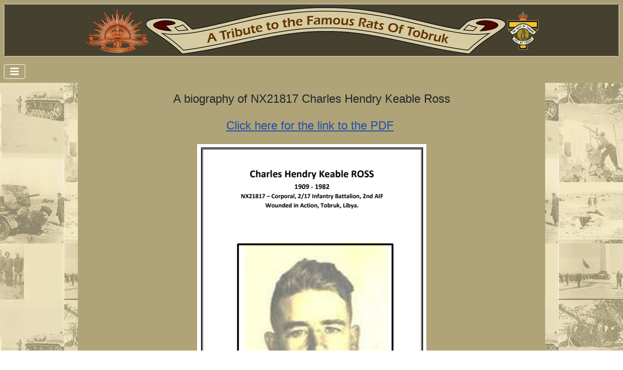

--- FILE ---
content_type: text/html; charset=utf-8
request_url: https://ratsoftobruktribute.com/reading/stories/charles-hendry-ross-nx21817-menu
body_size: 10201
content:
<!DOCTYPE html>
<html lang="en-gb" dir="ltr">
<head>
<meta charset="utf-8">
<meta name="rights" content="Owen Carlton">
<meta name="author" content="Owner Creator">
<meta name="viewport" content="width=device-width, initial-scale=1">
<meta name="description" content="The most comprehensive Rats of Tobruk Honour Roll available along with a host of Tobruk Siege information, stories and poetry.">
<title>ROSS, Charles NX21817</title>
<link href="/media/system/images/joomla-favicon.svg" rel="icon" type="image/svg+xml">
<link href="/media/templates/site/cassiopeia/images/favicon.ico" rel="alternate icon" type="image/vnd.microsoft.icon">
<link href="/media/system/images/joomla-favicon-pinned.svg" rel="mask-icon" color="#000">
<link href="/media/system/css/joomla-fontawesome.min.css?c6a96263fd7dea677541844c427e536d" rel="lazy-stylesheet" /><noscript><link href="/media/system/css/joomla-fontawesome.min.css?c6a96263fd7dea677541844c427e536d" rel="stylesheet" /></noscript>
<script type="application/json" class="joomla-script-options new">{"joomla.jtext":{"ERROR":"Error","MESSAGE":"Message","NOTICE":"Notice","WARNING":"Warning","JCLOSE":"Close","JOK":"OK","JOPEN":"Open"},"system.paths":{"root":"","rootFull":"https:\/\/www.ratsoftobruktribute.com\/","base":"","baseFull":"https:\/\/www.ratsoftobruktribute.com\/"},"csrf.token":"e48d45927e5e4caebaae55bd2f4d4fab"}</script>
<link rel="canonical" href="https://www.ratsoftobruktribute.com/reading/stories/charles-hendry-ross-nx21817-menu" />
<style id="jch-optimize-critical-css" data-id="523f9ba9fbbf0ba3c79ba5fd608a55ee4724bea3383b724d01e1d1b98e9cd89c">:root{--cassiopeia-color-primary:#112855;--cassiopeia-color-link:#224faa;--link-color:#224faa;--link-color-rgb:34,79,170;--cassiopeia-color-hover:#424077}:root,[data-bs-theme=light]{--blue:#010156;--black:#000;--indigo:#6812f3;--purple:#6f42c2;--pink:#e93f8e;--red:#a51f18;--orange:#fd7e17;--yellow:#ad6200;--green:#448344;--teal:#5abfdd;--cyan:#30638d;--white:#fff;--gray-100:#f9fafb;--gray-200:#eaedf0;--gray-300:#dfe3e7;--gray-400:#ced4da;--gray-500:#adb5bd;--gray-600:#6d757e;--gray-700:#484f56;--gray-800:#353b41;--gray-900:#22262a;--primary:#010156;--secondary:#6d757e;--success:#448344;--info:#30638d;--warning:#ad6200;--danger:#a51f18;--light:#f9fafb;--dark:#353b41;--primary-rgb:1,1,86;--secondary-rgb:109,117,126;--success-rgb:68,131,68;--info-rgb:48,99,141;--warning-rgb:173,98,0;--danger-rgb:165,31,24;--light-rgb:249,250,251;--dark-rgb:53,59,65;--primary-text-emphasis:#002;--secondary-text-emphasis:#2c2f32;--success-text-emphasis:#1b341b;--info-text-emphasis:#132838;--warning-text-emphasis:#452700;--danger-text-emphasis:#420c0a;--light-text-emphasis:#484f56;--dark-text-emphasis:#484f56;--primary-bg-subtle:#ccd;--secondary-bg-subtle:#e2e3e5;--success-bg-subtle:#dae6da;--info-bg-subtle:#d6e0e8;--warning-bg-subtle:#efe0cc;--danger-bg-subtle:#edd2d1;--light-bg-subtle:#fcfdfd;--dark-bg-subtle:#ced4da;--primary-border-subtle:#99b;--secondary-border-subtle:#c5c8cb;--success-border-subtle:#b4cdb4;--info-border-subtle:#acc1d1;--warning-border-subtle:#dec099;--danger-border-subtle:#dba5a3;--light-border-subtle:#eaedf0;--dark-border-subtle:#adb5bd;--white-rgb:255,255,255;--black-rgb:0,0,0;--font-sans-serif:-apple-system,BlinkMacSystemFont,"Segoe UI",Roboto,"Helvetica Neue",Arial,"Noto Sans",sans-serif,"Apple Color Emoji","Segoe UI Emoji","Segoe UI Symbol","Noto Color Emoji";--font-monospace:SFMono-Regular,Menlo,Monaco,Consolas,"Liberation Mono","Courier New",monospace;--gradient:linear-gradient(180deg,#ffffff26,#fff0);--body-font-family:var(--cassiopeia-font-family-body,-apple-system,BlinkMacSystemFont,"Segoe UI",Roboto,"Helvetica Neue",Arial,"Noto Sans",sans-serif,"Apple Color Emoji","Segoe UI Emoji","Segoe UI Symbol","Noto Color Emoji");--body-font-size:1rem;--body-font-weight:400;--body-line-height:1.5;--body-color:#22262a;--body-color-rgb:34,38,42;--body-bg:#fff;--body-bg-rgb:255,255,255;--emphasis-color:#000;--emphasis-color-rgb:0,0,0;--secondary-color:#22262abf;--secondary-color-rgb:34,38,42;--secondary-bg:#eaedf0;--secondary-bg-rgb:234,237,240;--tertiary-color:#22262a80;--tertiary-color-rgb:34,38,42;--tertiary-bg:#f9fafb;--tertiary-bg-rgb:249,250,251;--heading-color:inherit;--link-color:#224faa;--link-color-rgb:34,79,170;--link-decoration:underline;--link-hover-color:#424077;--link-hover-color-rgb:66,64,119;--code-color:#e93f8e;--highlight-color:#22262a;--highlight-bg:#fbeea8;--border-width:1px;--border-style:solid;--border-color:#dfe3e7;--border-color-translucent:#0000002d;--border-radius:.25rem;--border-radius-sm:.2rem;--border-radius-lg:.3rem;--border-radius-xl:.3rem;--border-radius-xxl:2rem;--border-radius-2xl:var(--border-radius-xxl);--border-radius-pill:50rem;--box-shadow:0 .5rem 1rem #00000026;--box-shadow-sm:0 .125rem .25rem #00000013;--box-shadow-lg:0 1rem 3rem #0000002d;--box-shadow-inset:inset 0 1px 2px #00000013;--focus-ring-width:.25rem;--focus-ring-opacity:.25;--focus-ring-color:#01015640;--form-valid-color:#448344;--form-valid-border-color:#448344;--form-invalid-color:#a51f18;--form-invalid-border-color:#a51f18}*,:before,:after{box-sizing:border-box}@media (prefers-reduced-motion:no-preference){:root{scroll-behavior:smooth}}body{font-family:var(--body-font-family);font-size:var(--body-font-size);font-weight:var(--body-font-weight);line-height:var(--body-line-height);color:var(--body-color);text-align:var(--body-text-align);background-color:var(--body-bg);-webkit-text-size-adjust:100%;-webkit-tap-highlight-color:#0000;margin:0}h6,.h6,h5,.h5,h4,.h4,h3,.h3,h2,.h2,h1,.h1{color:var(--heading-color);margin-top:0;margin-bottom:.5rem;font-weight:500;line-height:1.2}h1,.h1{font-size:calc(1.375rem + 1.5vw)}@media (width>=1200px){h1,.h1{font-size:2.5rem}}h2,.h2{font-size:calc(1.325rem + .9vw)}@media (width>=1200px){h2,.h2{font-size:2rem}}h3,.h3{font-size:calc(1.3rem + .6vw)}@media (width>=1200px){h3,.h3{font-size:1.75rem}}h4,.h4{font-size:calc(1.275rem + .3vw)}@media (width>=1200px){h4,.h4{font-size:1.5rem}}h5,.h5{font-size:1.25rem}h6,.h6{font-size:1rem}p{margin-top:0;margin-bottom:1rem}ol,ul{padding-left:2rem}ol,ul,dl{margin-top:0;margin-bottom:1rem}ol ol,ul ul,ol ul,ul ol{margin-bottom:0}dt{font-weight:700}dd{margin-bottom:.5rem;margin-left:0}b,strong{font-weight:bolder}sub,sup{vertical-align:baseline;font-size:.75em;line-height:0;position:relative}sub{bottom:-.25em}sup{top:-.5em}a{color:rgba(var(--link-color-rgb),var(--link-opacity,1));text-decoration:underline}a:hover{--link-color-rgb:var(--link-hover-color-rgb)}a:not([href]):not([class]),a:not([href]):not([class]):hover{color:inherit;text-decoration:none}pre,code,kbd,samp{font-family:var(--font-monospace);font-size:1em}pre{margin-top:0;margin-bottom:1rem;font-size:.875em;display:block;overflow:auto}code{color:var(--code-color);word-wrap:break-word;font-size:.875em}kbd{color:var(--body-bg);background-color:var(--body-color);border-radius:.2rem;padding:.1875rem .375rem;font-size:.875em}img,svg{vertical-align:middle}th{text-align:inherit;text-align:-webkit-match-parent}thead,tbody,tfoot,tr,td,th{border-color:inherit;border-style:solid;border-width:0}button{border-radius:0}button:focus:not(:focus-visible){outline:0}input,button,select,optgroup,textarea{font-family:inherit;font-size:inherit;line-height:inherit;margin:0}button,select{text-transform:none}select{word-wrap:normal}select:disabled{opacity:1}button,[type=button],[type=reset],[type=submit]{-webkit-appearance:button}button:not(:disabled),[type=button]:not(:disabled),[type=reset]:not(:disabled),[type=submit]:not(:disabled){cursor:pointer}::-moz-focus-inner{border-style:none;padding:0}textarea{resize:vertical}::-webkit-datetime-edit-fields-wrapper,::-webkit-datetime-edit-text,::-webkit-datetime-edit-minute,::-webkit-datetime-edit-hour-field,::-webkit-datetime-edit-day-field,::-webkit-datetime-edit-month-field,::-webkit-datetime-edit-year-field{padding:0}::-webkit-inner-spin-button{height:auto}::-webkit-search-decoration{-webkit-appearance:none}::-webkit-color-swatch-wrapper{padding:0}::file-selector-button{font:inherit;-webkit-appearance:button}:root{--breakpoint-xs:0;--breakpoint-sm:576px;--breakpoint-md:768px;--breakpoint-lg:992px;--breakpoint-xl:1200px;--breakpoint-xxl:1400px}.btn-check:checked+.btn,:not(.btn-check)+.btn:active,.btn:first-child:active,.btn.active,.btn.show{color:var(--btn-active-color);background-color:var(--btn-active-bg);border-color:var(--btn-active-border-color)}.btn-check:checked+.btn:focus-visible,:not(.btn-check)+.btn:active:focus-visible,.btn:first-child:active:focus-visible,.btn.active:focus-visible,.btn.show:focus-visible{box-shadow:var(--btn-focus-box-shadow)}.btn:disabled,.btn.disabled,fieldset:disabled .btn{color:var(--btn-disabled-color);pointer-events:none;background-color:var(--btn-disabled-bg);border-color:var(--btn-disabled-border-color);opacity:var(--btn-disabled-opacity)}.collapse:not(.show){display:none}.nav-pills{--nav-pills-border-radius:var(--border-radius);--nav-pills-link-active-color:#fff;--nav-pills-link-active-bg:#010156}.navbar{--navbar-padding-x:0;--navbar-padding-y:.5rem;--navbar-color:rgba(var(--emphasis-color-rgb),.65);--navbar-hover-color:rgba(var(--emphasis-color-rgb),.8);--navbar-disabled-color:rgba(var(--emphasis-color-rgb),.3);--navbar-active-color:rgba(var(--emphasis-color-rgb),1);--navbar-brand-padding-y:.3125rem;--navbar-brand-margin-end:1rem;--navbar-brand-font-size:1.25rem;--navbar-brand-color:rgba(var(--emphasis-color-rgb),1);--navbar-brand-hover-color:rgba(var(--emphasis-color-rgb),1);--navbar-nav-link-padding-x:.5rem;--navbar-toggler-padding-y:.25rem;--navbar-toggler-padding-x:.75rem;--navbar-toggler-font-size:1.25rem;--navbar-toggler-icon-bg:url("data:image/svg+xml,%3csvg xmlns='http://www.w3.org/2000/svg' viewBox='0 0 30 30'%3e%3cpath stroke='rgba%2834, 38, 42, 0.75%29' stroke-linecap='round' stroke-miterlimit='10' stroke-width='2' d='M4 7h22M4 15h22M4 23h22'/%3e%3c/svg%3e");--navbar-toggler-border-color:rgba(var(--emphasis-color-rgb),.15);--navbar-toggler-border-radius:.25rem;--navbar-toggler-focus-width:.25rem;--navbar-toggler-transition:box-shadow .15s ease-in-out;padding:var(--navbar-padding-y)var(--navbar-padding-x);flex-wrap:wrap;justify-content:space-between;align-items:center;display:flex;position:relative}.navbar-collapse{flex-grow:1;flex-basis:100%;align-items:center}.navbar-toggler{padding:var(--navbar-toggler-padding-y)var(--navbar-toggler-padding-x);font-size:var(--navbar-toggler-font-size);color:var(--navbar-color);border:var(--border-width)solid var(--navbar-toggler-border-color);border-radius:var(--navbar-toggler-border-radius);transition:var(--navbar-toggler-transition);background-color:#0000;line-height:1}@media (prefers-reduced-motion:reduce){.navbar-toggler{transition:none}}.navbar-toggler:hover{text-decoration:none}.navbar-toggler:focus{box-shadow:0 0 0 var(--navbar-toggler-focus-width);outline:0;text-decoration:none}@media (width>=992px){.navbar-expand-lg{flex-wrap:nowrap;justify-content:flex-start}.navbar-expand-lg .navbar-collapse{flex-basis:auto;display:flex!important}.navbar-expand-lg .navbar-toggler{display:none}}.navbar-expand{flex-wrap:nowrap;justify-content:flex-start}.card{--card-spacer-y:1rem;--card-spacer-x:1rem;--card-title-spacer-y:.5rem;--card-title-color:;--card-subtitle-color:;--card-border-width:var(--border-width);--card-border-color:#dfe3e7;--card-border-radius:var(--border-radius);--card-box-shadow:;--card-inner-border-radius:calc(var(--border-radius) - (var(--border-width)));--card-cap-padding-y:.5rem;--card-cap-padding-x:1rem;--card-cap-bg:rgba(var(--body-color-rgb),.03);--card-cap-color:;--card-height:;--card-color:;--card-bg:var(--body-bg);--card-img-overlay-padding:1rem;--card-group-margin:.5em;height:var(--card-height);color:var(--body-color);word-wrap:break-word;background-color:var(--card-bg);border:var(--card-border-width)solid var(--card-border-color);border-radius:var(--card-border-radius);background-clip:border-box;flex-direction:column;min-width:0;display:flex;position:relative}.card-body{padding:var(--card-spacer-y)var(--card-spacer-x);color:var(--card-color);flex:auto}.sticky-top{z-index:1020;position:sticky;top:0}.position-sticky{position:sticky!important}:root{scroll-behavior:smooth}@media screen and (prefers-reduced-motion:reduce){:root{scroll-behavior:auto}}html{background-color:#fff}body{min-height:100vh;position:relative}img{max-width:100%;height:auto}h1,.h1,h2,.h2,h3,.h3,h4,.h4,h5,.h5,h6,.h6{font-family:var(--cassiopeia-font-family-headings,-apple-system,BlinkMacSystemFont,"Segoe UI",Roboto,"Helvetica Neue",Arial,"Noto Sans",sans-serif,"Apple Color Emoji","Segoe UI Emoji","Segoe UI Symbol","Noto Color Emoji");font-weight:var(--cassiopeia-font-weight-headings,700)}a{color:var(--link-color)}a:not([class]){text-decoration:underline}a:not(.btn):hover,a:not(.btn):focus{color:var(--cassiopeia-color-hover)}dd{word-wrap:break-word;padding:0}.mod-menu{flex-direction:column}.footer{color:#fff;background-color:var(--cassiopeia-color-primary);background-image:linear-gradient(135deg,var(--cassiopeia-color-primary)0%,var(--cassiopeia-color-hover)100%);margin-top:1em}.footer .grid-child{justify-content:space-between;align-items:center;padding:2.5rem .5em}@media (width<=991.98px){.footer .grid-child{flex-direction:column}}:focus+[role=tooltip],:hover+[role=tooltip]{display:block;position:absolute}fieldset{margin-bottom:2em}.container-header{z-index:10;background-color:var(--cassiopeia-color-primary);background-image:linear-gradient(135deg,var(--cassiopeia-color-primary)0%,var(--cassiopeia-color-hover)100%);position:relative;box-shadow:inset 0 5px 5px #00000008}@media (width<=991.98px){.container-header{position:relative!important}}.container-header .grid-child{padding:.5em}.container-header nav{margin-top:.5em;padding:0}.container-header .container-nav{flex-wrap:wrap;justify-content:space-between;padding-bottom:1em}@media (width<=767.98px){.container-header .container-nav .container-search,.container-header .container-nav nav{margin-top:1em}}.container-header .container-nav .container-search:only-child{margin-left:auto}.container-header .mod-menu{color:#fff;flex:1 0 100%;margin:0;padding:0;list-style:none}@media (width>=992px){.container-header .mod-menu{flex-direction:row;flex:1;display:flex}}.container-header .mod-menu>li{position:relative}@media (width>=992px){.container-header .mod-menu>li+li{margin-left:1.55em}}.container-header .mod-menu>li>a,.container-header .mod-menu>li>span{color:currentColor;text-decoration:none;position:relative}@media (width>=992px){.container-header .mod-menu>li:after{content:"";opacity:.2;background:0 0;height:2px;margin:auto;transition:all .2s,background-color .2s;display:block;position:absolute;bottom:0;left:50%;right:50%}}.container-header .mod-menu>li.active:after,.container-header .mod-menu>li:hover:after{background:#fff;left:0;right:2px}@media (width<=991.98px){.container-header .mod-menu>li.active>a,.container-header .mod-menu>li.active>span,.container-header .mod-menu>li>a:hover{text-decoration:underline}}.container-header .mod-menu .parent>ul{color:#22262a;display:none}.container-header .metismenu>li+li{margin-left:0}@media (width>=992px){.container-header .metismenu>li>a:after,.container-header .metismenu>li>button:before{content:"";opacity:.2;background:0 0;height:2px;margin:auto;transition:all .2s,background-color .2s;display:block;position:absolute;bottom:0;left:50%;right:50%}}.container-header .metismenu>li>a:hover:after,.container-header .metismenu>li>button:hover:before,.container-header .metismenu>li.active>a:after,.container-header .metismenu>li.active>button:before{background:#fff;left:0;right:0}.container-header .metismenu>li>button.mm-toggler-link:hover:before,.container-header .metismenu>li.active>button.mm-toggler-link:before{left:.5em;right:0}@media (width>=992px){.container-header .metismenu>li.level-1.active>a,.container-header .metismenu>li.level-1.active>button,.container-header .metismenu>li.level-1>a:hover,.container-header .metismenu>li.level-1>button:hover{text-decoration:none}}.container-header .metismenu>li.level-1>ul{min-width:12rem}.container-header .navbar-toggler{color:#fff;cursor:pointer;border:1px solid #fff}.grid-child{width:100%;max-width:1320px;margin-left:auto;margin-right:auto;display:flex}.mod-custom{position:relative}.container-topbar,.container-below-top{color:#fff}.container-topbar a,.container-below-top a{color:currentColor}.container-top-a,.container-top-b,.container-bottom-a,.container-bottom-b{position:relative}.container-top-a>*,.container-top-b>*,.container-bottom-a>*,.container-bottom-b>*{flex:1;margin:.5em 0}@media (width<=991.98px){.container-top-a,.container-top-b,.container-bottom-a,.container-bottom-b{flex-direction:column}.container-top-a>*,.container-top-b>*,.container-bottom-a>*,.container-bottom-b>*{flex:0 auto}}.container-component,.container-sidebar-left,.container-sidebar-right{flex-direction:column;flex:1;display:flex}.container-component>*,.container-sidebar-left>*,.container-sidebar-right>*{margin-bottom:0}.container-component>:first-child,.container-sidebar-left>:first-child,.container-sidebar-right>:first-child,.container-component>*+*,.container-sidebar-left>*+*,.container-sidebar-right>*+*{margin-top:1em}.container-sidebar-left,.container-sidebar-right{flex:none;order:1;width:calc(100% - 1em)}@media (width>=768px){.container-sidebar-left,.container-sidebar-right{order:0;width:calc(25% - 1em)}}@supports (display:grid){}@supports (display:grid){}.mod-list{padding-inline-start:0;list-style:none}.mod-list li{padding:.25em 0}.mod-list li a{text-decoration:none}.mod-list li a:hover{text-decoration:underline}.container-header .mod-list li a:hover{text-decoration:none}.mod-list li.active>a{text-decoration:underline}.container-header .mod-list li.active>a{text-decoration:none}body{flex-direction:column;display:flex}body:not(.has-sidebar-left) .site-grid .container-component{grid-column-start:main-start}body:not(.has-sidebar-right) .site-grid .container-component{grid-column-end:main-end}.site-grid{margin-bottom:auto}.site-grid>[class^=container-],.site-grid>[class*=\ container-]{column-gap:1em;width:100%;max-width:none}.container-top-a{grid-area:top-a}.container-top-b{grid-area:top-b}.container-component{grid-area:comp}.container-sidebar-left{grid-area:side-l}.container-sidebar-right{grid-area:side-r}.container-bottom-a{grid-area:bot-a}.container-bottom-b{grid-area:bot-b}.btn:focus,.btn.focus,.btn:active:focus,.btn.focus:active,.btn.active:focus,.btn.active.focus{text-decoration:none}@media (width<=991.98px){.btn{margin-bottom:.25rem}}.metismenu.mod-menu{margin:0}.metismenu.mod-menu .metismenu-item{flex-wrap:wrap;align-items:center;padding:.5em 1em;font-size:1.1rem;line-height:1.5;display:flex}.metismenu.mod-menu .metismenu-item.parent{position:relative}.metismenu.mod-menu .metismenu-item>ul{z-index:1001;padding:0;list-style:none;display:block;position:absolute;top:100%;box-shadow:0 0 .5em #0000001a}.metismenu.mod-menu .metismenu-item>span,.metismenu.mod-menu .metismenu-item>a,.metismenu.mod-menu .metismenu-item>button{text-overflow:ellipsis;white-space:nowrap;text-decoration:none;overflow:hidden}.metismenu.mod-menu .metismenu-item>a:focus,.metismenu.mod-menu .metismenu-item>button:focus{outline-offset:2px;outline:1px dotted #ced4da}.metismenu.mod-menu .metismenu-item.active>a,.metismenu.mod-menu .metismenu-item.active>button,.metismenu.mod-menu .metismenu-item>a:hover,.metismenu.mod-menu .metismenu-item>button:hover{text-decoration:underline}.metismenu.mod-menu .metismenu-item:after{content:none}.metismenu.mod-menu .metismenu-item:not(.level-1)>ul,.metismenu.mod-menu .metismenu-item:not(.level-2)>ul{margin-inline-end:-1em}.metismenu.mod-menu .mm-collapse{background-color:#fff;position:absolute;box-shadow:1px 1px 4px #0000001a}.metismenu.mod-menu .mm-collapse:not(.mm-show){display:none}.metismenu.mod-menu .mm-collapse>li>a{display:inline-flex}.metismenu.mod-menu .mm-collapse>li.parent .mm-toggler{display:inline-flex}.metismenu.mod-menu .mm-collapse>li.parent>ul{box-shadow:none;background-color:#00000008;flex-basis:calc(100% + 1em);margin-top:.5em;margin-bottom:-.5em;position:relative;top:0}.metismenu.mod-menu .mm-toggler{color:currentColor;user-select:none;box-shadow:none;background:0 0;border:none;align-items:center;height:100%;padding:0;display:flex;position:relative}.metismenu.mod-menu .mm-toggler:after{content:"";border-top:.5em solid;border-left:.5em solid #0000;border-right:.5em solid #0000;width:0;height:0;margin-inline-start:.5em;transition:all .3s ease-out}.metismenu.mod-menu .parent>ul{color:#22262a}:root{--template-sidebar-bg:var(--template-bg-dark-80);--template-sidebar-font-color:#fff;--template-sidebar-link-color:#fff;--template-bg-light:#f0f4fb;--template-text-light:#fff;--template-special-color:#132f53;--template-link-color:#2a69b8;--template-link-hover-color:#173a65;--template-contrast:#2a69b8;--template-bg-dark:hsl(var(--hue),40%,20%);--template-bg-dark-3:hsl(var(--hue),40%,97%);--template-bg-dark-5:hsl(var(--hue),40%,95%);--template-bg-dark-7:hsl(var(--hue),40%,93%);--template-bg-dark-10:hsl(var(--hue),40%,90%);--template-bg-dark-15:hsl(var(--hue),40%,85%);--template-bg-dark-20:hsl(var(--hue),40%,80%);--template-bg-dark-30:hsl(var(--hue),40%,70%);--template-bg-dark-40:hsl(var(--hue),40%,60%);--template-bg-dark-50:hsl(var(--hue),40%,50%);--template-bg-dark-60:hsl(var(--hue),40%,40%);--template-bg-dark-65:hsl(var(--hue),40%,35%);--template-bg-dark-70:hsl(var(--hue),40%,30%);--template-bg-dark-75:hsl(var(--hue),40%,25%);--template-bg-dark-80:hsl(var(--hue),40%,20%);--template-bg-dark-90:hsl(var(--hue),40%,10%)}#system-message-container:empty{margin-top:0;display:none}body{background:#ede2bd url(https://ratsoftobruktribute.com/media/templates/site/cassiopeia/images/body/bg.webp) top repeat}.my-banner{min-width:100%}.container-header .mod-menu{flex-wrap:wrap;background-color:#46412f}.grid-child.container-nav{padding-top:0px;padding-bottom:8px}.container-header{background-image:none;background-color:#afa377}.container-bottom-a{display:flex;flex-direction:row;flex-wrap:nowrap;background-color:#46412f}.sit-left.fb-like{width:400px;color:white;padding-left:10px}.sit-right.fb-like{width:400px;color:white;padding-left:10px}.grid-child.container-bottom-a{max-width:960px;width:100%;height:auto;display:flex;flex-wrap:wrap;flex-direction:row;background-color:#46412f}.grid-child.container-component{max-width:960px;width:100%;height:auto;background-color:#afa377;background-size:cover;background-image:center center;padding-top:0;padding-bottom:10px;padding-right:10px;padding-left:10px}.grid-child{flex-direction:column}.footer .grid-child{padding:0.5em;max-width:960px}.card-body{background-color:#46412f;padding:0}.container-component{max-width:1000px;min-width:300px;height:auto}.container-footer{margin-top:0.5em}.footer{background-image:none;background-color:#46412f}p{margin-top:0;margin-bottom:0;line-height:1.4}@supports (not (scale:-1)) and (-webkit-hyphens:none){}:root{--hue:214;--template-bg-light:#f0f4fb;--template-text-dark:#495057;--template-text-light:#fff;--template-link-color:var(--link-color);--template-special-color:#001B4C}.mod_fuofb{text-align:left}</style>
<link rel="preload" href="/media/com_jchoptimize/cache/css/01c8af055c3b91d78595b9229dae3e1c3130fd4380bc0a6d13394f69dc31d822.css" as="style" media="all" onload="this.rel='stylesheet'" />
<script src="/media/com_jchoptimize/cache/js/3817c61eea6236995398a6175223468a667a71593ac000096fd9c1d0c2e26d40.js"></script>
<script src="/media/vendor/metismenujs/js/metismenujs.min.js?1.4.0" defer></script>
<script src="/media/templates/site/cassiopeia/js/mod_menu/menu-metismenu.min.js?c6a96263fd7dea677541844c427e536d" defer></script>
<script src="/media/templates/site/cassiopeia/js/template.min.js?c6a96263fd7dea677541844c427e536d" defer></script>
<script src="/media/vendor/bootstrap/js/bootstrap-es5.min.js?5.3.2" nomodule defer></script>
<script src="/media/system/js/messages-es5.min.js?c29829fd2432533d05b15b771f86c6637708bd9d" nomodule defer></script>
<script src="/media/vendor/bootstrap/js/collapse.min.js?5.3.2" type="module"></script>
<script src="/media/system/js/messages.min.js?7f7aa28ac8e8d42145850e8b45b3bc82ff9a6411" type="module"></script>
</head>
<body class="site com_content wrapper-static view-article no-layout no-task itemid-1000">
<header class="header container-header full-width position-sticky sticky-top">
<div class="grid-child container-below-top">
<div class="below-top card my-banner">
<div class="card-body">
<div id="mod-custom86" class="mod-custom custom">
<p><a href="https://ratoftobruktribute.com/index.php" aria-label="Link to Rats Of Tobruk Tribute Home Page"><img src="/images/banners/Home-Scroll_Lest-We-Forget.webp" alt="" width="934" height="106" style="display: block; margin-left: auto; margin-right: auto;" /></a></p></div>
</div>
</div>
</div>
<div class="grid-child container-nav">
<nav class="navbar navbar-expand-lg" aria-label="Main Menu 2">
<button class="navbar-toggler navbar-toggler-right" type="button" data-bs-toggle="collapse" data-bs-target="#navbar124" aria-controls="navbar124" aria-expanded="false" aria-label="Toggle Navigation">
<span class="icon-menu" aria-hidden="true"></span>
</button>
<div class="collapse navbar-collapse" id="navbar124">
<ul class="mod-menu mod-menu_dropdown-metismenu metismenu mod-list  nav-pills">
<li class="metismenu-item item-101 level-1 default deeper parent"><a href="/" >RATS of TOBRUK HOME</a><button class="mm-collapsed mm-toggler mm-toggler-link" aria-haspopup="true" aria-expanded="false" aria-label="RATS of TOBRUK HOME"></button><ul class="mm-collapse"><li class="metismenu-item item-693 level-2"><a href="/homepage/site-map-rats-of-tobruk-tribute?view=html&amp;id=1" >RATS of TOBRUK SITE MAP</a></li><li class="metismenu-item item-474 level-2"><a href="/homepage/acknowledgement" >ACKNOWLEDGEMENT</a></li><li class="metismenu-item item-475 level-2"><a href="/homepage/about-the-home-page" >About the Home Page</a></li><li class="metismenu-item item-447 level-2"><a href="/homepage/disclaimer" >DISCLAIMER</a></li><li class="metismenu-item item-144 level-2"><a href="/homepage/the-project" >The PROJECT</a></li><li class="metismenu-item item-145 level-2"><a href="/homepage/credits" >CREDITS</a></li></ul></li><li class="metismenu-item item-521 level-1 deeper parent"><a href="/messages/audit-message" >NEWSFLASH</a><button class="mm-collapsed mm-toggler mm-toggler-link" aria-haspopup="true" aria-expanded="false" aria-label="NEWSFLASH"></button><ul class="mm-collapse"><li class="metismenu-item item-977 level-2"><a href="/messages/audit-message" >AUDIT MESSAGE</a></li><li class="metismenu-item item-612 level-2"><a href="/messages/new-additions-message" >NEW ADDITIONS MESSAGE</a></li></ul></li><li class="metismenu-item item-479 level-1"><a href="/tobruk-siege" >SIEGE of TOBRUK</a></li><li class="metismenu-item item-882 level-1"><a href="/honour-roll" >RATS of TOBRUK HONOUR ROLL</a></li><li class="metismenu-item item-104 level-1 deeper parent"><a href="/vale/vale-notice" >VALE - RATS of TOBRUK</a><button class="mm-collapsed mm-toggler mm-toggler-link" aria-haspopup="true" aria-expanded="false" aria-label="VALE - RATS of TOBRUK"></button><ul class="mm-collapse"><li class="metismenu-item item-559 level-2"><a href="/vale/vale-notice" >Rats of Tobruk VALE Notice</a></li><li class="metismenu-item item-448 level-2"><a href="/vale/last-post" >Last Post</a></li></ul></li><li class="metismenu-item item-461 level-1 deeper parent"><a href="#" >ABOUT</a><button class="mm-collapsed mm-toggler mm-toggler-link" aria-haspopup="true" aria-expanded="false" aria-label="ABOUT"></button><ul class="mm-collapse"><li class="metismenu-item item-462 level-2"><a href="/about-menu/site" >ABOUT THIS SITE</a></li><li class="metismenu-item item-519 level-2"><a href="/images/PDF/Mil-Abbreviations.pdf " title="Mil Abbreviations">MIL ABBREVIATIONS</a></li><li class="metismenu-item item-489 level-2 deeper parent"><a href="/" >HISTORY</a><button class="mm-collapsed mm-toggler mm-toggler-link" aria-haspopup="true" aria-expanded="false" aria-label="HISTORY"></button><ul class="mm-collapse"><li class="metismenu-item item-518 level-3"><a href="/about-menu/history/tobruk-timeline" >TOBRUK TIMELINE</a></li><li class="metismenu-item item-129 level-3"><a href="/about-menu/history/rota-history" >Rats of Tobruk History</a></li><li class="metismenu-item item-392 level-3"><a href="/about-menu/history/tobruk-house-story" >ABOUT TOBRUK HOUSE </a></li><li class="metismenu-item item-154 level-3 deeper parent"><a href="#" >ORDERS of BATTLE - SIEGE of TOBRUK</a><button class="mm-collapsed mm-toggler mm-toggler-link" aria-haspopup="true" aria-expanded="false" aria-label="ORDERS of BATTLE - SIEGE of TOBRUK"></button><ul class="mm-collapse"><li class="metismenu-item item-155 level-4"><a href="/about-menu/history/orders-of-battle/order-of-battle-tobruk-awm" >Tobruk_AWM</a></li><li class="metismenu-item item-130 level-4"><a href="/about-menu/history/orders-of-battle/order-of-battle-alternate" >Order of Battle Allied Forces Tobruk</a></li></ul></li><li class="metismenu-item item-726 level-3"><a href="/images/ARTICLES/RATS_of_TOBRUK_MEDALS.pdf " >RATS of TOBRUK MEDALS</a></li><li class="metismenu-item item-754 level-3"><a href="/about-menu/history/ran-scrap-iron-flotilla" >RAN - Scrap Iron Flotilla</a></li><li class="metismenu-item item-755 level-3"><a href="/about-menu/history/anzac-pow-escape-to-freedom" >ANZAC POW - Escape to Freedom</a></li></ul></li><li class="metismenu-item item-495 level-2 deeper parent"><a href="/" >MAPS</a><button class="mm-collapsed mm-toggler mm-toggler-link" aria-haspopup="true" aria-expanded="false" aria-label="MAPS"></button><ul class="mm-collapse"><li class="metismenu-item item-147 level-3"><a href="/about-menu/maps/tobruk-maps" >Tobruk Maps</a></li><li class="metismenu-item item-660 level-3"><a href="/about-menu/maps/middle-east" >MIDDLE EAST</a></li></ul></li><li class="metismenu-item item-165 level-2 deeper parent"><a href="#" >TRIBUTES</a><button class="mm-collapsed mm-toggler mm-toggler-link" aria-haspopup="true" aria-expanded="false" aria-label="TRIBUTES"></button><ul class="mm-collapse"><li class="metismenu-item item-166 level-3"><a href="/about-menu/tributes/royal-childrens-hospital" >Royal Children's Hospital</a></li></ul></li></ul></li><li class="metismenu-item item-133 level-1 deeper parent"><a href="#" >MEDIA</a><button class="mm-collapsed mm-toggler mm-toggler-link" aria-haspopup="true" aria-expanded="false" aria-label="MEDIA"></button><ul class="mm-collapse"><li class="metismenu-item item-134 level-2 deeper parent"><button class="mod-menu__heading nav-header mm-collapsed mm-toggler mm-toggler-nolink" aria-haspopup="true" aria-expanded="false">PHOTOS</button><ul class="mm-collapse"><li class="metismenu-item item-150 level-3"><a href="/gallery/photos-various/unit-photos" >UNIT PHOTOS</a></li><li class="metismenu-item item-135 level-3"><a href="/gallery/photos-various/legends" >LEGENDS - RATS of TOBRUK</a></li></ul></li><li class="metismenu-item item-504 level-2 deeper parent"><a href="/" >YOUTUBE</a><button class="mm-collapsed mm-toggler mm-toggler-link" aria-haspopup="true" aria-expanded="false" aria-label="YOUTUBE"></button><ul class="mm-collapse"><li class="metismenu-item item-505 level-3"><a href="/images/IMAGE/ROT-Band-1.pdf " >RATS of TOBRUK BAND</a></li><li class="metismenu-item item-646 level-3"><a href="/images/IMAGE/3-Gumleaves-in-Tobruk.pdf " >3 GUMLEAVES in TOBRUK</a></li><li class="metismenu-item item-506 level-3"><a href="/images/IMAGE/Unknown-Soldier.pdf" >UNKNOWN SOLDIER</a></li><li class="metismenu-item item-510 level-3"><a href="/images/IMAGE/Tobruk-Sunday-2015.pdf " >TOBRUK SUNDAY</a></li><li class="metismenu-item item-511 level-3"><a href="/images/IMAGE/Dawn-Service-2015.pdf " >DAWN SERVICE</a></li><li class="metismenu-item item-512 level-3"><a href="/images/IMAGE/ANZAC-Day-MCG-2014.pdf " >ANZAC Day MCG</a></li><li class="metismenu-item item-579 level-3"><a href="/gallery/youtube/tobruk-story-video" >TOBRUK STORY VIDEO</a></li></ul></li><li class="metismenu-item item-136 level-2"><a href="/gallery/slideshow" >Slideshow</a></li><li class="metismenu-item item-239 level-2 deeper parent"><button class="mod-menu__heading nav-header mm-collapsed mm-toggler mm-toggler-nolink" aria-haspopup="true" aria-expanded="false">AUDIO</button><ul class="mm-collapse"><li class="metismenu-item item-617 level-3"><a href="/gallery/audio/no-surrender" >No Surrender</a></li><li class="metismenu-item item-618 level-3"><a href="/gallery/audio/rats-of-tobruk" >Rats of Tobruk</a></li></ul></li><li class="metismenu-item item-247 level-2 deeper parent"><button class="mod-menu__heading nav-header mm-collapsed mm-toggler mm-toggler-nolink" aria-haspopup="true" aria-expanded="false">VIDEO</button><ul class="mm-collapse"><li class="metismenu-item item-151 level-3"><a href="/gallery/video/video-links" >VIDEO TOBRUK</a></li></ul></li><li class="metismenu-item item-257 level-2 deeper parent"><button class="mod-menu__heading nav-header mm-collapsed mm-toggler mm-toggler-nolink" aria-haspopup="true" aria-expanded="false">BOOKS</button><ul class="mm-collapse"><li class="metismenu-item item-256 level-3"><a href="/images/BOOKS/2-2_Aust_Army_Field_Workshops.pdf " >2/2 Field Workshops</a></li><li class="metismenu-item item-261 level-3"><a href="/images/BOOKS/The_2nd_5th_Aust_Field_Amb_History_by_Lloyd_Tann.pdf " >2/5th Fld Ambulance</a></li></ul></li><li class="metismenu-item item-258 level-2"><a href="/images/INTERVIEWS/Veterans_Interviews_pdf.pdf " >INTERVIEWS - RATS of TOBRUK</a></li><li class="metismenu-item item-108 level-2"><a href="/gallery/links" >USEFUL LINKS</a></li></ul></li><li class="metismenu-item item-513 level-1 active deeper parent"><a href="#" >READING</a><button class="mm-collapsed mm-toggler mm-toggler-link" aria-haspopup="true" aria-expanded="false" aria-label="READING"></button><ul class="mm-collapse"><li class="metismenu-item item-586 level-2 active deeper parent"><button class="mod-menu__heading nav-header mm-collapsed mm-toggler mm-toggler-nolink" aria-haspopup="true" aria-expanded="false">STORIES</button><ul class="mm-collapse"><li class="metismenu-item item-603 level-3"><a href="/images/STORIES/ANDERSON_VX48255_Memoir_New.pdf " >ANDERSEN LE VX48255</a></li><li class="metismenu-item item-645 level-3"><a href="/images/STORIES/The_Last_Patrol_Bill_Noyce.pdf " >The Last Patrol - Bill Noyce NX14894</a></li><li class="metismenu-item item-515 level-3"><a href="/reading/stories/rot-75th-stories" >ROT 75th Stories</a></li><li class="metismenu-item item-578 level-3"><a href="/reading/stories/story-of-the-siege-of-tobruk" >SIEGE of TOBRUK Story</a></li><li class="metismenu-item item-1000 level-3 current active"><a href="/reading/stories/charles-hendry-ross-nx21817-menu" aria-current="page">ROSS, Charles Hendry Keable, NX21817</a></li><li class="metismenu-item item-581 level-3"><a href="/reading/stories/polish-rats-of-tobruk" >POLISH RATS of TOBRUK</a></li><li class="metismenu-item item-584 level-3"><a href="/reading/stories/uk-rat-of-tobruk" >UK RAT of TOBRUK</a></li><li class="metismenu-item item-615 level-3"><a href="/images/STORIES/Stand-To_The-Capture-of-Giarabub-by-James-Calvert.pdf " >CALVERT QX2240</a></li><li class="metismenu-item item-727 level-3"><a href="/reading/stories/unknown-soldier-eulogy" >UNKNOWN SOLDIER EULOGY</a></li></ul></li><li class="metismenu-item item-585 level-2 deeper parent"><button class="mod-menu__heading nav-header mm-collapsed mm-toggler mm-toggler-nolink" aria-haspopup="true" aria-expanded="false">POETRY</button><ul class="mm-collapse"><li class="metismenu-item item-587 level-3"><a href="/reading/poems/a-rat-of-tobruk" >DIGGERS POETRY</a></li><li class="metismenu-item item-588 level-3"><a href="/reading/poems/heroes-of-tobruk" >HEROES of TOBRUK</a></li><li class="metismenu-item item-589 level-3"><a href="/reading/poems/those-at-home" >THOSE at HOME</a></li><li class="metismenu-item item-590 level-3"><a href="/reading/poems/veterans-song" >VETERANS SONG</a></li><li class="metismenu-item item-591 level-3"><a href="/reading/poems/soldier-s-valediction" >SOLDIER'S VALEDICTION</a></li><li class="metismenu-item item-592 level-3"><a href="/reading/poems/cenotaph" >CENOTAPH</a></li><li class="metismenu-item item-593 level-3"><a href="/reading/poems/north-africa" >NORTH AFRICA</a></li><li class="metismenu-item item-594 level-3"><a href="/reading/poems/black-rat" >BLACK RAT</a></li></ul></li></ul></li><li class="metismenu-item item-463 level-1"><a href="/site-contact" >CONTACT</a></li><li class="metismenu-item item-728 level-1"><a href="/images/FORMS/Membership_DOTROTA_R2.pdf " >DOTROTA MEMBERSHIP</a></li></ul>
</div>
</nav>
</div>
</header>
<div class="site-grid">
<div class="grid-child container-component">
<div id="system-message-container" aria-live="polite"></div>
<main>
<link href='https://fonts.googleapis.com/css?family=Chau+Philomene+One|Russo+One|Oleo+Script|Nunito:700|Berkshire+Swash|Fredoka+One|Crete+Round|Cabin+Condensed:400,700|Lobster|Muli|Lato:700|Norican|PT+Sans+Narrow:700|Passion+One|Comfortaa:700' rel='stylesheet' type='text/css'/>
<div class="com-content-article item-page" itemscope itemtype="https://schema.org/Article">
<meta itemprop="inLanguage" content="en-GB">
<div itemprop="articleBody" class="com-content-article__body">
<p style="text-align: center;"><span style="font-family: arial, helvetica, sans-serif; font-size: 18pt;">A biography of NX21817 Charles Hendry Keable Ross</span></p>
<p>&nbsp;</p>
<p style="text-align: center;"><span style="font-family: arial, helvetica, sans-serif; font-size: 18pt;"><a href="/images/STORIES/CharlesHendryKeableROSS.pdf" target="_blank">Click here for the link to the PDF</a>&nbsp;</span></p>
<p>&nbsp;</p>
<p><img src="/images/STORIES/ROSS.png" width="471" height="680" alt="ROSS" style="display: block; margin-left: auto; margin-right: auto;" /></p>
<p>&nbsp;</p>
<p style="text-align: center;"><span style="font-family: arial, helvetica, sans-serif; font-size: 18pt;">Many thanks to the author, Tony Young</span></p>
<p style="text-align: center;"><span style="font-family: arial, helvetica, sans-serif; font-size: 18pt;">and to the family for allowing us to display it.</span></p>
<p>&nbsp;</p> </div>
</div>
</main>
</div>
<div class="grid-child container-bottom-a">
<div class="bottom-a no-card  sit-left fb-like">
<h4 >ROT Public Group</h4>
<div class="mod_fuofb sit-left fb-like">
<a href="https://www.facebook.com/groups/1731960383776750/" target="_blank"><img title="ROT FaceBook Group" width="144" height="44" src="https://www.ratsoftobruktribute.com/media/mod_fuofb/images/en/find-us-on-facebook-2.png" alt="Facebook Image"></a></div></div>
<div class="bottom-a no-card  sit-right fb-like">
<h4 >DOTROTA Facebook</h4>
<div class="mod_fuofb sit-right fb-like">
<a href="https://www.facebook.com/groups/340823176648909/?ref=bookmarks" target="_blank"><img title="Visit our Facebook page" width="144" height="44" src="https://www.ratsoftobruktribute.com/media/mod_fuofb/images/en/find-us-on-facebook-2.png" alt="Facebook Image"></a></div></div>
</div>
</div>
<footer class="container-footer footer full-width">
<div class="grid-child">
<div id="mod-custom108" class="mod-custom custom">
<div class="rt-block" style="text-align: center;">Copyright © 2012 ~&nbsp; ∞&nbsp; &nbsp;Owen CARLTON - All Rights Reserved</div>
<div class="clear" style="text-align: center;"><a id="gantry-totop" href="https://ratsoftobruktribute.com/" rel="nofollow">Owner and Creator -- Owen Carlton </a></div></div>
</div>
</footer>
</body>
</html>